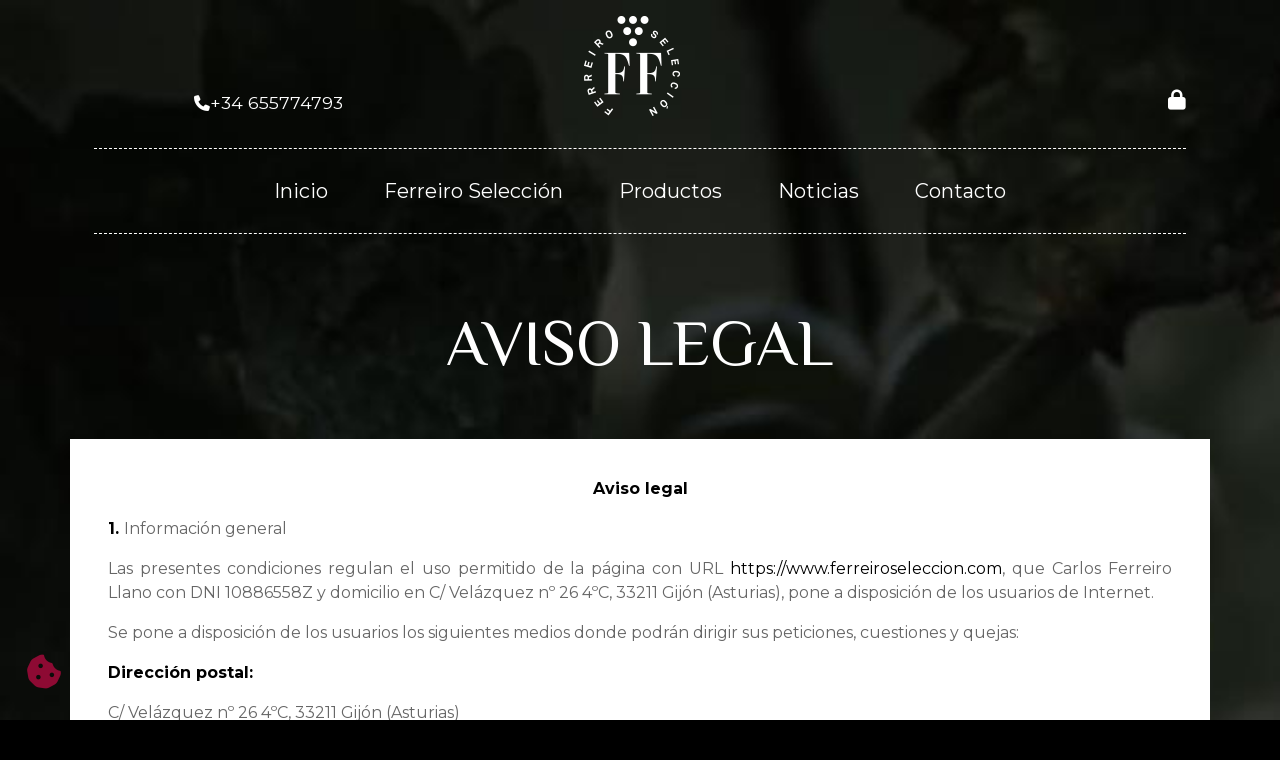

--- FILE ---
content_type: text/html; charset=UTF-8
request_url: https://www.ferreiroseleccion.com/aviso-legal
body_size: 7433
content:
<!DOCTYPE html>
<html lang="es">

<head>
	<!-- Required meta tags -->
	<meta charset="utf-8">
	<meta name="viewport" content="width=device-width, initial-scale=1, shrink-to-fit=no">
	<meta name="description" content="">
	<meta name="keywords" content="">

	<link rel="shortcut icon" type="image/x-icon" href="/data/ficheros/N000001/2023/10/favicon.ico">

	<!-- Bootstrap CSS -->
	<!--<link rel="stylesheet" href="/temas/ferreiroseleccion/assets/plugins/bootstrap/css/bootstrap.min.css" type="text/css">-->
	<link href="https://cdn.jsdelivr.net/npm/bootstrap@5.2.2/dist/css/bootstrap.min.css" rel="stylesheet"
	      integrity="sha384-Zenh87qX5JnK2Jl0vWa8Ck2rdkQ2Bzep5IDxbcnCeuOxjzrPF/et3URy9Bv1WTRi" crossorigin="anonymous">

	<!-- FontAwesome -->
	<link rel="stylesheet" href="https://cdnjs.cloudflare.com/ajax/libs/font-awesome/6.5.1/css/all.min.css" integrity="sha512-DTOQO9RWCH3ppGqcWaEA1BIZOC6xxalwEsw9c2QQeAIftl+Vegovlnee1c9QX4TctnWMn13TZye+giMm8e2LwA==" crossorigin="anonymous" referrerpolicy="no-referrer" />

	<!-- sweetalert2 -->
	<link rel="stylesheet" href="https://cdnjs.cloudflare.com/ajax/libs/limonte-sweetalert2/8.11.8/sweetalert2.min.css" integrity="sha256-2bAj1LMT7CXUYUwuEnqqooPb1W0Sw0uKMsqNH0HwMa4=" crossorigin="anonymous">

	<!-- ticBase -->
	<link rel="stylesheet" href="/data/web/000001/custom.css"
	      onerror="this.href='/temas/ferreiroseleccion/assets/css/custom.css'"
	      type="text/css">

	<link rel="stylesheet" href="/temas/ferreiroseleccion/assets/css/animate.css" type="text/css">
	<link rel="stylesheet" href="/temas/ferreiroseleccion/assets/css/layout_general.css" type="text/css">
	<link rel="stylesheet" href="/temas/ferreiroseleccion/assets/css/interior.css" type="text/css">

	<!-- javascript_adicional -->
	

	<!-- css_adicional -->
	
<link rel="stylesheet" href="/temas/ferreiroseleccion/assets/css/cookieconsent.css" type="text/css" />

	<title>Ferreiro Selección :: Aviso legal</title>

	<meta property="og:title" content="Ferreiro Selección">
	<meta property="og:type" content="website">
	<meta property="og:url" content="https://ferreiroseleccion.com">
	<meta property="og:image" content="/data/ficheros/N000001/2023/10/logo_ferreiro_n.png">

	
	<script>
        var carga_diferida = [];
	</script>
</head>

<body class="fondo_negro">
<div id="arriba"></div>

<!--inicio MENU index -->





<section class="sobre_cabecero_nombre_logeado_idiomas interior ">
    <div class="container">
        <div class="row">
            <div class="col-lg-6">
                <div class="nombre_logeado">
                                    </div>
            </div>
            <!--fin col-->

            <div class="col-lg-6 justify-content-end d-flex">
                
            </div>
            <!--fin zona derecha-->
        </div>
        <!--fin col-->
    </div>
</section>

<section class="logo_central_tel_login_sobre_menu interior">


    <div class="container">
        <div class="row align-items-end py-lg-3 pt-3">

            <div class="col-lg-4 col-md-4 align-items-end d-flex justify-content-center">
                <div class="telefono"> <i class="fa-solid fa-phone"></i><a href="tel:+34655774793">+34 655774793</a>
                </div>


            </div>
            <!--fin col-->
            <div class="col-lg-4 col-md-4 col-12 text-center">
                <a class="navbar-brand" href="/" aria-label="Ferreiro Selección">
                    <img class=" navbar-brand-item" src="/data/ficheros/N000001/2023/10/logo_ferreiro_b_1.png" alt="Ferreiro Selección" title="Ferreiro Selección">
                </a>
            </div>
            <!--fin col-->

            <div class="col-lg-4 col-md-4 col-12  justify-content-lg-end">
                <div class="zona_intro  ">
                                            <a class=" " href="#" title="Login" onclick="login()"> <i class="fa-solid fa-lock"></i></a>
                                    </div>
            </div>
            <!--fin col-->
        </div>
        <!--fin row-->
        <div class="row align-items-end py-lg-3">
            <div class="col-12">
                <nav class="navbar navbar-expand-lg  justify-content-center zona_menu">


                    <!-- Botón de hamburguesa para dispositivos móviles -->
                    <button class="navbar-toggler" type="button" data-bs-toggle="collapse"
                            data-bs-target="#menu_principal" aria-controls="menu_principal" aria-expanded="false"
                            aria-label="Toggle navigation">
                        <span id="btn_menu_ham_int"><i class="fa-solid fa-bars"></i></span>
                    </button>

                    <!-- Navegación de nivel 2 -->
                    <div class="collapse navbar-collapse menu_principal justify-content-center" id="menu_principal">
                        
<!-- genera_menu nivel 0 label  -->
<ul class="navbar-nav ">
  <li class="nav-item"><a href="/" class="nav-link ">Inicio</a></li>
  <li class="nav-item dropdown">
    <a href="#" class="nav-link dropdown-toggle" id="dropdown_0020|000002" data-toggle="dropdown" data-bs-toggle="dropdown"  aria-haspopup="true" aria-expanded="false">Ferreiro Selección</a>

        <!-- genera_menu nivel 1 label 0020|000002 -->
        <ul class="dropdown-menu">
          <li class="dropdown-item"><a href="/7-historia-es" class="">Historia</a></li>
        </ul>
        <!-- FIN genera_menu nivel 1 label 0020|000002 -->
  </li>
  <li class="nav-item"><a href="/productos-ferreiro-seleccion" class="nav-link ">Productos</a></li>
  <li class="nav-item"><a href="/noticias" class="nav-link ">Noticias</a></li>
  <li class="nav-item"><a href="/contacto" class="nav-link ">Contacto</a></li>
</ul>
<!-- FIN genera_menu nivel 0 label  -->

                    </div>

                </nav>
            </div>
        </div>
    </div>
</section>
<!--fin MENU Index-->
<!-- inicio container titular_jumbo t0   -->

<div class="titular_jumbo container-fluid relleno_ambos_titular ">
	<div class="row zona_titulares text-center  wow fadeInUp" data-wow-duration="1.2s" data-wow-delay="0.2s">
		<div class=" col-md-8 offset-md-2">
						<h1>Aviso legal</h1>
								</div>
	</div>
</div>

<!-- fin container titular_jumbo -->
<div class="container banda_textos hoja_blanca textos">
	
		
		<div class="row">
			<div class="col-12 contenido_interior">
								<p style="text-align: center; "><b>Aviso legal</b></p><p><b>1. </b>Información general</p><p>Las presentes condiciones regulan el uso permitido de la página con URL <a href="https://www.ferreiroseleccion.com" target="_blank">https://www.ferreiroseleccion.com</a>, que Carlos Ferreiro Llano con DNI 10886558Z y domicilio en C/ Velázquez nº 26 4ºC, 33211 Gijón (Asturias), pone a disposición de los usuarios de Internet.</p><p>Se pone a disposición de los usuarios los siguientes medios donde podrán dirigir sus peticiones, cuestiones y quejas:</p><p><b>Dirección postal:</b></p><p>C/ Velázquez nº 26 4ºC, 33211 Gijón (Asturias)</p><p><b>Correo electrónico:</b></p><p><a href="mailto:carlos@ferreiroseleccion.com" target="_blank">carlos@ferreiroseleccion.com</a><br></p><p><b>2. </b>Estas condiciones generales regulan el acceso y utilización del sitio </p><p><a href="https://www.ferreiroseleccion.com" target="_blank">https://www.ferreiroseleccion.com</a>, (en adelante «la Web») Carlos Ferreiro Llano, pone gratuitamente a disposición de los usuarios de Internet. El acceso al mismo implica su aceptación sin reservas. La utilización de determinados servicios ofrecidos en este sitio se regirá, además, por las condiciones particulares previstas en cada caso, las cuales se entenderán aceptadas por el mero uso de tales servicios.</p><p><b>3.</b> Se autoriza la visualización, impresión y descarga parcial del contenido de la Web sólo y exclusivamente si concurren las siguientes condiciones:</p><ul><li>Que sea compatible con los fines de la Web.</li><li>Que se realice con el exclusivo ánimo de obtener la información contenida para uso personal y privado. Se prohíbe expresamente su utilización con fines comerciales o para su distribución, comunicación pública, transformación o descompilación.</li><li>Que ninguno de los contenidos relacionados en la web, sean modificados de manera alguna.</li><li>Que ningún gráfico, icono o imagen disponible en la Web sea utilizado, copiado o distribuido separadamente del texto o resto de imágenes que lo acompañan.</li><li>Carlos Ferreiro Llano, se reserva la facultad de efectuar, en cualquier momento y sin necesidad de previo aviso, modificaciones y actualizaciones de la información contenida en la Web, de la configuración y presentación de ésta y de las condiciones de acceso.<br></li></ul><p><b>4.</b> Carlos Ferreiro Llano, no garantiza la inexistencia de interrupciones o errores en el acceso a la Web o a su contenido, ni que éste se encuentre actualizado, llevando a cabo, siempre que no concurran causas que lo hagan imposible o de difícil ejecución, y tan pronto tenga noticia de los errores, desconexiones o falta de actualización en los contenidos, todas aquellas labores tendentes a subsanar los errores, restablecer la comunicación y actualizar los contenidos.</p><p><b>5.</b> Tanto el acceso a la Web como el uso no consentido que pueda efectuarse de la información contenida en la misma es de la exclusiva responsabilidad de quien lo realiza. Carlos Ferreiro Llano no responderá de ninguna consecuencia, daño o perjuicio que pudieran derivarse de dicho acceso o uso. Así mismo no se hace responsable de los errores de seguridad, que se puedan producir ni de los daños que puedan causarse al sistema informático del usuario (hardware y software), o a los ficheros o documentos almacenados en el mismo, como consecuencia de:</p><ul><li>La presencia de un virus en el ordenador del usuario que sea utilizado para la conexión a los servicios y contenidos de la Web.</li><li>Un mal funcionamiento del navegador.</li><li>Del uso de versiones no actualizadas del mismo.<br></li></ul><p><b>6.</b> Carlos Ferreiro Llano, no asume responsabilidad alguna derivada de los contenidos enlazados desde la Web, siempre que sean ajenos a la misma, ni garantiza la ausencia de virus u otros elementos en los mismos que puedan producir alteraciones en el sistema informático (hardware y software), en los documentos o los ficheros del usuario, excluyendo cualquier responsabilidad por los daños de cualquier clase causados al usuario por este motivo. En el caso de que cualquier usuario, cliente o un tercero, considerara que el contenido o los servicios prestados por las páginas enlazadas son ilícitos o lesionan bienes o derechos del propio usuario, de un cliente o de un tercero susceptibles de indemnización, y, en particular, consistan en:</p><ul><li>Actividades o contenidos susceptibles de ser considerados delictivos conforme la normativa penal española.</li><li>Actividades o contenidos que violen derechos de propiedad intelectual o industrial.</li><li>Actividades o contenidos que pongan en peligro el orden público, la investigación penal, la seguridad pública y la defensa nacional.</li><li>Actividades o contenidos que pongan en peligro la protección de la salud pública, el respeto a la dignidad de la persona y al principio de no discriminación, y la protección de la salud y la infancia.</li><li>Deberá ponerse en contacto con la empresa a través del formulario de contacto o del correo electrónico que figura en la información de contacto.<br></li></ul><p><b>7.</b> Carlos Ferreiro Llano, es titular de los derechos de propiedad intelectual referidos a sus productos y servicios, y específicamente de los relativos a la marca registrada. Respecto a las citas de productos y servicios de terceros, Carlos Ferreiro Llano, reconoce a favor de sus titulares los correspondientes derechos de propiedad industrial e intelectual, no implicando su sola mención o aparición en la Web la existencia de derechos o responsabilidad alguna Carlos Ferreiro Llano, sobre los mismos, como tampoco respaldo, patrocinio, o recomendación por parte de Carlos Ferreiro Llano, a no ser que se manifieste de manera expresa. </p><p>Todos los derechos de propiedad intelectual de la información contenida en esta página web, son titularidad exclusiva de Carlos Ferreiro Llano, correspondiéndonos el ejercicio exclusivo de los derechos de explotación de los mismos.</p><p>Por tanto, queda prohibida su reproducción, distribución, comunicación pública y transformación, total o parcial, sin la autorización expresa de Carlos Ferreiro Llano, Igualmente, todos los nombres comerciales, marcas o signos distintos de cualquier clase contenidos en este web site están protegidos por ley.</p><p><b>8.</b> La utilización no autorizada de la información contenida en la Web, su reventa, así como la lesión de los derechos de Propiedad Intelectual o Industrial de Carlos Ferreiro Llano, dará lugar a las responsabilidades legalmente establecidas.</p><p><b>9.</b> Todo enlace de terceros a la Web debe serlo a su página principal, quedando expresamente prohibidas los «links profundos», el «framing» y cualquier otro aprovechamiento de los contenidos de la Web, a favor de terceros no autorizado.</p><p><b>10.</b> Carlos Ferreiro Llano, y el usuario, con renuncia expresa a cualquier otro fuero, se someten al de los juzgados y tribunales del domicilio del usuario para cualquier controversia que pudiera derivarse del acceso, o uso de la Web. En el caso de que el usuario tenga su domicilio fuera de España, Carlos Ferreiro Llano, y el usuario se someten, con renuncia expresa a cualquier otro fuero, a los juzgados y tribunales de la ciudad de Gijón.</p><p><a href="/politica-de-privacidad" target="_blank">Consulte aquí nuestra política de protección de datos personales.</a></p>
			</div>
		</div>
	</div><!--inicio banda cookies -->



<script type="text/javascript">

	const CookieConsentData = {
		titulo: "Política de cookies",
		descripcion: "<p>Este sitio web utiliza cookies propias y de terceros para mejorar nuestros servicios y optimizar su navegación. Puedes aceptar todas las cookies pulsando el botón Aceptar todas o configurarlas pulsando el botón Personalizar cookies.<br></p>",
		botonAceptar: "Aceptar y seguir navegando",
		botonRechazar: "Rechazar",
		personalizar: "Personalizar cookies",
		guardarPreferencias: "Guardar preferencias",
		linkPoliticaCookies: "politica-de-cookies",
		textoLinkPoliticaCookies: "Ver política de cookies",
		preferencias: "Preferencias",
		preferenciasText: "Desde aquí puedes gestionar tus preferencias",
		tecnicas: "Técnicas",
		tecnicasText: "Contamos con cookies esenciales para que la web funcione correctamente.",
		analisis: "Análisis",
		tecnicasText: "Son aquellas que bien tratadas por nosotros o por terceros, nos permiten cuantificar el número de usuarios y así realizar la medición y análisis estadístico de la utilización que hacen los usuarios del servicio ofertado.",
		terceros: "Terceros",
		tercerosText: "",
		masInfo: "Para más información consulte nuestra Política de Cookies"
	}

	carga_diferida.push(banda_cookies_1345);

	function banda_cookies_1345()
	{
		//append boton
		$('body').append('<button id="cookie_config" title="Cambiar preferencias">\n' +
		                 '<i class="fa fa-cookie-bite"></i>\n' +
		                 '</button>');


		$('#cookie_config').on('click', function ( e ) {
			e.preventDefault();
			CookieConsent.showPreferences();

		});



	}
</script>

<!--inicio banda cookies -->
<!--inicio container index_pie t2-->



<footer class="py-lg-5 py-3">
    <div class="container">
        <div class="row">
            <div class=" col-md-6 caja_pie presentacion_pie">
                <div class="area_pie h2"> Ferreiro Selección</div>
                <p>Bienvenidos a Ferreiro Selección, donde la pasión por el vino se une a la excelencia. Descubran nuestra exclusiva colección de vinos alemanes y austriacos, cuidadosamente seleccionados por nuestros expertos sommeliers, Felipe y Carlos Ferreiro. Experimenten la riqueza de sabores y la tradición detrás de cada botella. Únanse a nosotros en este viaje sensorial y celebren la magia del vino. Porque en Ferreiro Selección, cada sorbo cuenta una historia.<br></p>
                <ul class="zona_redes list-unstyled">

                    
                                            <li>
                            <a href="https://twitter.com/ferreiroselecci" target="_blank" title="Twitter">
                                <i class="fa-brands fa-x-twitter"></i></a>
                        </li>
                    
                    
                                            <li>
                            <a href="https://www.instagram.com/ferreiroseleccion/" target="_blank" title="Instagram">
                                <i class="fab fa-instagram"></i></a>
                        </li>
                    
                </ul>
                <!--fin nosotros pie-->

            </div>
            <!--fin  pie-->
            


            <div class=" col-md-6 caja_pie datos_info">
                                    <div class="area_pie h2"> Contacto</div>
                                <address>
                    
                </address>
                                <p>
                    <i class="fas fa-envelope"></i>
                    <span>
                        <a href="mailto:carlos@ferreiroseleccion.com">carlos@ferreiroseleccion.com</a>
                                            <br><a href="mailto:felipe@ferreiroseleccion.com">felipe@ferreiroseleccion.com</a>
                                        </span>
                </p>
                                                <p>
                    <i class="fas fa-phone"></i>
                    <span>
                        <a href="tel:655774793">655 774 793</a>
                                            <br><a href="tel:665846755">665 846 755</a>
                                        </span>
                </p>
                            </div>

           <!-- <div class="col-xs-12 col-md-3 caja_pie">
                 <img class=" img-fluid" src="/temas/ferreiroseleccion/assets/img/icon_uvas.png" alt="productores" title="productores">
            </div>-->
            <!--fin contacto pie-->

        </div>
        <!--fin row-->

    </div>
    <!--fin container-->

</footer>
<!--fin container index_pie t0-->
<!-- inicio container index_pie_firma -->
<div class="container" id="bloque_firma">
	<div class="row py-3">
		<div class="aviso col-xs-12 col-md-6 ">
							<a href="/aviso-legal">Aviso legal</a>&nbsp;|&nbsp; 							<a href="/politica-de-privacidad">Política de privacidad</a>&nbsp;|&nbsp; 							<a href="/politica-de-cookies">Política de cookies</a>&nbsp;|&nbsp; 							<a href="/declaracion-de-accesibilidad">Accesibilidad</a>			
			
		</div>
		<div class="firma col-xs-12 col-md-6 ">Diseño web ::
			<a href="https://www.ticmedia.es/" target="_blank" rel="noopener noreferrer">ticmedia.es</a></div>
	</div>
</div>
<!--fin container pie firma-->

<div class="container-fluid" id="contenedor_subvenciones">
	<div class="container" id="subvenciones">
		<div class="row py-3">
			<div class="logo_izq col-6 ">
				<img src="/temas/ferreiroseleccion/assets/img/financiado_UE.png" alt="Financiado Union Europea" title="Financiado Union Europea" class="img-fluid ">
			</div>
			<div class="logo_dcha col-6 ">
				<img src="/temas/ferreiroseleccion/assets/img/Logo-PRTR.png" alt="Plan de Recuperación, Transformación y Resiliencia" title="Plan de Recuperación, Transformación y Resiliencia" class="img-fluid ">
			</div>
		</div><!--fin row-->
		<div class="row d-flex justify-content-center">
			<div class="col-lg-6 col-md-12 p-2 mb-3 ">
				<p class="cheque_emprendedor">
					Cheque Emprendedor 2023
				</p>
				<p style="font-size: 11px; text-align: center">
					La actividad objeto de mi Proyecto Empresarial ha sido considerada
					iniciativa emprendedora de carácter innovador y financiada por el
					Gobierno del Principado de Asturias en el marco de las Ayudas de
					Fomento al Emprendimiento Innovador (BOPA 04/01/2024). Expdte.
					AYUD/<span style="font-size: 9px;">2023/38956</span>
				</p>
				<p class="text-center text-md-end fw-bold" style="font-size: 14px">CARLOS FERREIRO LLANO</p>
				<div class="row subvencion_principado justify-content-around align-items-end">
					<div class="col-6">
						<img src="temas/ferreiroseleccion/assets/img/ConsejeriaCEFP.png" alt="Consejería de
                    Ciencia, Empresas, Foramción y Empleo" title="Consejería de Ciencia, Empresas, Foramción y Empleo" class="img-fluid">
					</div>
					<div class="col-6 text-end">
						<img src="temas/ferreiroseleccion/assets/img/PEmpPA21_23.png" alt="Programa de Empredimiento de Asturias" title="Programa de Empredimiento de Asturias" class="img-fluid">
					</div>
				</div>
				<br>
			</div>
		</div><!--fin row-->
		<div class="row d-flex justify-content-center">
			<div class="col-12 col-lg-6 text-center ">
				<img src="temas/ferreiroseleccion/assets/img/Logo Impulsa+Gijón Futuro_2025.png" alt=" Impulsa+Gijón Futuro" title="Impulsa+Gijón Futuro" class="img-fluid">
				<p style="font-size: 11px;">Varias acciones de promoción internacional han sido cofinanciadas por Gijón
				                            Impulsa en el marco de la convocatoria Diversificación de Mercados 2025.</p>
			</div>
		</div><!--fin row-->
	</div>

</div>


<div id="ir_arriba" style="display: block;">
	<a href="#arriba"><span><img src="/temas/ferreiroseleccion/assets/img/uptotop.png" alt="Ir arriba"></span></a>
</div>

<!-- Optional JavaScript -->
<!-- jQuery first, then Popper.js, then Bootstrap JS -->
<script src="/temas/ferreiroseleccion/assets/plugins/jquery/jquery-3.3.1.min.js"></script>
<script src="https://cdnjs.cloudflare.com/ajax/libs/popper.js/1.12.9/umd/popper.min.js" integrity="sha384-ApNbgh9B+Y1QKtv3Rn7W3mgPxhU9K/ScQsAP7hUibX39j7fakFPskvXusvfa0b4Q" crossorigin="anonymous"></script>
<!--<script src="/temas/ferreiroseleccion/assets/plugins/bootstrap/js/bootstrap.min.js"></script>-->
<script src="https://cdn.jsdelivr.net/npm/bootstrap@5.2.2/dist/js/bootstrap.bundle.min.js" integrity="sha384-OERcA2EqjJCMA+/3y+gxIOqMEjwtxJY7qPCqsdltbNJuaOe923+mo//f6V8Qbsw3" crossorigin="anonymous"></script>
<script src="https://cdn.jsdelivr.net/npm/sweetalert2@9.10.12/dist/sweetalert2.all.min.js"></script>
<script src="/temas/ferreiroseleccion/assets/js/wow.min.js"></script>
<script src="/temas/ferreiroseleccion/assets/js/funciones_ferreiro.js"></script>
<script src="https://cdn.jsdelivr.net/npm/sweetalert2@9.10.12/dist/sweetalert2.all.min.js"></script>
<script src="/assets/js/func_comunes.js"></script>
<script src="/assets/js/layout.js"></script>
<script src="https://www.google.com/recaptcha/api.js?onload=CaptchaCallback&render=explicit" async defer></script>

<script>
    new WOW().init();
</script>
<script>

    $(document).ready(function () {

        //lanza los scripts de las bandas
        carga_diferida.forEach(function (item, index) {
            item();
        });

    });

</script>


<script src="/assets/js/lib/cookies/cookieconsent-config.js" type='module'></script>

</body>

</html>


--- FILE ---
content_type: text/css
request_url: https://www.ferreiroseleccion.com/temas/ferreiroseleccion/assets/css/layout_general.css
body_size: 2575
content:
@import url('https://fonts.googleapis.com/css2?family=Philosopher:ital,wght@0,400;0,700;1,400;1,700&display=swap');
@import url('https://fonts.googleapis.com/css2?family=Lato:wght@300;400;700;900&display=swap');
@import url('https://fonts.googleapis.com/css2?family=Dancing+Script:wght@400;500;600;700&display=swap');
@import url('https://fonts.googleapis.com/css2?family=Montserrat:wght@300;400;500;600;700;800;900&display=swap');

/*.tipo{font-family:'Dancing Script', cursive; ;}*/


a:hover {
    text-decoration: none;
}

body {
  
    max-width: 100%;
    overflow-x: hidden;
    font-weight: 400;
}

.relleno_ambos {
    padding-top: 80px;
    padding-bottom: 80px;
}

a{text-decoration: none;}


/*-----------------------------------*/

.fondo_gris {background-color: #efefef;}

/* ---------------------------sobrecabecero claro--------------------------------*/

.sobre_cabecero_nombre_logeado_idiomas{background-color: #000; color: #ccc;}
.sobre_cabecero_nombre_logeado_idiomas  .zona_idiomas li::before{content: "|"; margin: 0px 3px 0px 6px; color:#ccc;}
.sobre_cabecero_nombre_logeado_idiomas  .zona_idiomas li a,
.sobre_cabecero_nombre_logeado_idiomas .nombre_logeado a {color:#ccc;}
.sobre_cabecero_nombre_logeado_idiomas .zona_idiomas{margin-bottom: 0px; font-size: 0.8em;}
.sobre_cabecero_nombre_logeado_idiomas .zona_idiomas li:first-child::before{display: none;}
.sobre_cabecero_nombre_logeado_idiomas .nombre_logeado{ font-size: 0.9em;}
.zona_intro{text-align: right;}



.logo_central_tel_login_sobre_menu .telefono{font-size: 1.1em; color:#333; align-items: center;}
.logo_central_tel_login_sobre_menu .telefono a{color:#000; }
.logo_central_tel_login_sobre_menu.interior .telefono{color:#FFF;}
.logo_central_tel_login_sobre_menu i::before{font-size: 0.9em; color:#333;}
.logo_central_tel_login_sobre_menu .zona_intro {font-size: 1.4em; color:#333;}
.logo_central_tel_login_sobre_menu .zona_menu{ padding: 19px 0px; border-top: 1px dashed #000;  border-bottom: 1px dashed #000;}

.logo_central_tel_login_sobre_menu #menu_principal .nav-link{ margin-left:1em ; margin-right:1em ; font-size: 20px}


.dropdown-menu[data-bs-popper] {margin-top:0; border:0;}

.navbar-toggler:focus {
    outline: none;
    box-shadow: none;
}

.dropdown-menu {
    padding: 0;
    border-radius: 0;
}

.dropdown-item a {

    display: block;
    padding: 0.5rem;
    font-size: 0.9em;

}

.dropdown-item {

    padding: 0;
}

.dropdown-toggle::after {
    display: none!important;
}

/*------- solo para menu oculto-----------------*/
.btn_hueco {
    text-transform: uppercase;
    color: #000;
    border: 1px solid #000;
}

.zona_redes {
    margin-bottom: 0px;
}

.cerrar {
    text-align: right;
}

.cerrar a {
    color: #fff;
    font-size: 3em;
}



/*-----------------------------------------------------*/


.image_centro {
    display: block;
    margin-left: auto;
    margin-right: auto;
}

#ir_arriba {
    bottom: 30px;
    position: fixed;
    right: 30px;
}

#ir_arriba span {
    /*background: url("../img/uptotop.png") no-repeat scroll center center;*/
    display: block;
    height: 48px;
    width: 48px;
    opacity: 0.50;
}

.marker {
    background-image: url('../img/mapbox-icon.png');
    background-size: cover;
    width: 50px;
    height: 50px;
    border-radius: 50%;
    cursor: pointer;
}

.mapboxgl-map {
    padding-left: 0;
    padding-right: 0;
}

b{
    color: #000000;
}

/* slide */
h1 {
    font-size: 3em;
    color: #000;
   
   
}


/*------------------------botn con efecto-------------------------------*/

.efecto_boton {

    display: inline-block;
    vertical-align: middle;
    -webkit-transform: perspective(1px) translateZ(0);
    transform: perspective(1px) translateZ(0);
    box-shadow: 0 0 1px rgba(0, 0, 0, 0);
    position: relative;
    -webkit-transition-property: color;
    transition-property: color;
    -webkit-transition-duration: 0.5s;
    transition-duration: 0.5s;
    margin: .4em;
    cursor: pointer;
    text-decoration: none;
    -webkit-tap-highlight-color: rgba(0, 0, 0, 0);
    -webkit-font-smoothing: antialiased;
    -moz-osx-font-smoothing: grayscale;
    font-weight: 600;
}

.efecto_boton::before {

    content: "";
    position: absolute;
    z-index: -1;
    top: 0;
    left: 0;
    right: 0;
    bottom: 0;
    -webkit-transform: scaleX(0);
    transform: scaleX(0);
    -webkit-transform-origin: 0 50%;
    transform-origin: 0 50%;
    -webkit-transition-property: transform;
    transition-property: transform;
    -webkit-transition-duration: 0.5s;
    transition-duration: 0.5s;
    -webkit-transition-timing-function: ease-out;
    transition-timing-function: ease-out;

}

.efecto_boton:hover::before, .efecto_boton:focus::before, .efecto_boton:active::before {

    -webkit-transform: scaleX(1);
    transform: scaleX(1);
    -webkit-transition-timing-function: cubic-bezier(0.52, 1.64, 0.37, 0.66);
    transition-timing-function: cubic-bezier(0.52, 1.64, 0.37, 0.66);

}

/*-------------------botones---------------------------------*/
.btn{border-radius: 5PX!important;
    -ms-border-radius: 5PX!important;
    -moz-border-radius: 5PX!important;
    -webkit-border-radius:5PX!important;
    -khtml-border-radius: 5PX!important;}

.btn_redondo{
    border-radius: 50PX!important;
    -ms-border-radius: 50PX!important;
    -moz-border-radius: 50PX!important;
    -webkit-border-radius: 50PX!important;
    -khtml-border-radius: 50PX!important;

}

.btn_corporativo{

    font-weight: 600;
    padding: 10px 35px;
    display: inline-block;
   
    transition: all 1s linear!important;


}

.btn_transparente, .btn_transparente_b, .btn_transparente_n{

    font-weight: 600;
    padding: 10px 35px;
    display: inline-block;
  
    display: inline-block!important;
    transition: all 1s linear!important;


}

.btn_gris{

    font-weight: 600;
    padding:10px 35px;
    display: inline-block;
  
    display: inline-block!important;
    border:none;
    background-color: #ddd;
}


.paginacion {
    margin-top: 50px;
}



/* --------------------- articulos ------------------ */
.bloque_listado_productos .bloque_productos .producto{text-align: center;}
.bloque_listado_productos .bloque_productos p{font-size: 1em; }
.bloque_listado_productos .enlaces_articulo_productor a{color: #000000;!important;}
.bloque_listado_productos .enlaces_articulo_productor a:hover{text-decoration: underline;!important;}
.bloque_listado_productos .area {text-align: center; }

/*.bloque_listado_productos img {width: 50px;}*/


/* --------------------- productores ------------------ */
.bloque_productores_portada .bloque_productores img {max-height: 180px; min-width: 250px; max-width: 300px;}
.bloque_productores_portada .titular_bloque {
    font-size: 2em;
    font-weight: 600;
    text-transform: uppercase;
    padding-bottom: 40px;}


/*-------------------------------logos------------------------------*/

.logo_vino{margin: 20px 0;}


/*-------------------------------footer------------------------------*/

footer {font-size: 0.9em;}
.area_pie {
    letter-spacing: 2px;
    text-transform: uppercase;
    font-size:1.6em;
    margin-bottom: 40px;
    font-weight: 700;
    line-height: 1.1;
}
.caja_pie i {padding-right: 8px;}
.caja_pie .enlace {font-weight: 600;}

.presentacion_pie {padding-right: 35px;}
.zona_redes li {display: inline-block; text-align: center; font-size: 1.3em;}

.caja_pie.datos_info p {
    display: grid;
    grid-template-columns: 30px auto;
    align-items: center;
}


/*------------------------- subvenciones ----------------------------------*/
#contenedor_subvenciones {background-color: #FFF;}
#subvenciones .logo_dcha {text-align: right;}
#subvenciones .cheque_emprendedor{
    border-top: 1px solid MediumBlue;
    border-bottom: 1px solid MediumBlue;
    padding: 10px 0;
    color: mediumblue;
    font-size: 20px;
    font-weight: 600;
    text-align: center;
}
.subvencion_principado .imagen_principado{
    width: 200px;
    height: 70px;
}


/*-----------------------------------*/

/* Extra small devices (portrait phones, less than 576px)*/
@media (max-width: 575.98px) {
    .logo_central_tel_login_sobre_menu .zona_menu { padding: 0px; border:none!important; }
  
    .zona_intro{text-align: center; margin-top: 8px;}
    .telefono{text-align: center; margin-bottom: 8px;}


    .navbar-brand {  margin-right: 0rem!important;  }
    .fondo_contacto_index .h2 { font-size: 1.5em;}



    h1 {
        font-size: 2.2em;
    }

    footer {
        padding-top: 25px;
    }

    .aviso, .firma {
        text-align: center;
    }

    .relleno_ambos {
        padding-top: 10px;
        padding-bottom: 10px;
    }

    .dropdown-item a { font-size: 0.8em; }

    .navbar-toggler {
        margin-top: 5px;
        display: block;
    }

    .area_pie {
        margin-bottom: 15px;
        margin-top: 40px;
    }

    .presentacion_pie {
        padding-right: 15px;
    }

    .banner_publi h2 {
        font-size: 2em;
    }

    .fondo_contacto_index .relleno {padding: 15px 0px 25px 0px;}
    .menu_oculto_redes_reserva_logo .menu_idiomas { text-align: center;    }
}

/* Small devices (landscape phones, 576px and up)*/
@media (min-width: 576px) and (max-width: 767.98px) {
    .logo_central_tel_login_sobre_menu .zona_menu { padding: 8px; border:none!important; }
    .zona_intro{text-align: center; margin-top: 8px;}
    h1 {
        font-size: 2.5em;
    }

    footer {
        padding-top: 60px;
    }

    .relleno_ambos {
        padding-top: 10px;
        padding-bottom: 10px;
    }

    .aviso, .firma {
        text-align: center;
    }

    #menu_principal {
        text-align: center;
    }

    .dropdown-item a { font-size: 0.8em; }
    .dropdown-menu {
        text-align: center;
    }

    .navbar-toggler {
        text-align: center;
        margin-left: auto;
        margin-right: auto;
        margin-top: 5px;
        display: block;
        margin-top: 25px;
    }

    .banner_publi h2 {
        font-size: 3em;
    }
}

/* Medium devices (tablets, 768px and up)*/
@media (min-width: 768px) and (max-width: 991.98px) {
    .carousel-item img{height: auto;}
    .banner_publi h2 { font-size: 3em; }

    .logo_central_tel_login_sobre_menu .zona_menu {
        padding: 5px 0px;
        border: none!important;
    }

    .fondo_contacto_index .h2 { font-size: 1.4em ;}

    
}

/* Large devices (desktops, 992px and up)*/
@media (min-width: 992px) and (max-width: 1199.98px) {
    .navbar-expand-lg .navbar-nav .dropdown-menu { left: 20px; }

}

/* Extra large devices (large desktops, 1200px and up)*/
@media (min-width: 1200px) {
    .navbar-expand-lg .navbar-nav .dropdown-menu { left: 20px; }

}


--- FILE ---
content_type: text/css
request_url: https://www.ferreiroseleccion.com/temas/ferreiroseleccion/assets/css/interior.css
body_size: 1923
content:
/*------------zona menu---------------------*/
.logo_central_tel_login_sobre_menu.interior .zona_menu{border-color: #FFF;}

.logo_central_tel_login_sobre_menu.interior #menu_principal {text-align: center;}

.logo_central_tel_login_sobre_menu i::before {    color: #fff;}

.navbar-light .navbar-toggler.btn_menu_interior {
    color: rgba(255, 255, 255, 0.9);
    border: none;
}

#btn_menu_ham_int{color:#FFF;}

/*----------------------*/

.fondo_negro{
    background-color: #000000;
    background-image: url(../img/fondo_interior.jpg);
    background-repeat: no-repeat;   
    background-size: cover;
}
footer{background-color:transparent!important;}
.cabecero_interior {
    background-position: right top;
    background-repeat: no-repeat;
    background-size: cover;
    padding-bottom: 8%;
    padding-top: 8%;

}
.titular_jumbo h1{font-size: 4em; text-transform: uppercase; text-align: center;  padding: 30px 0; }
    

.hoja_blanca{background-color: #FFF; padding: 3%;}


.breadcrumbs a:hover {
    opacity: 0.8;
}

.title_page {
    text-align: center;
   
    font-size: 3.5em;
}


.breadcrumbs {
    width: 100%;
    text-align: center;
    margin-top: 10px;
    display: block;
    margin: 1px 0 0;
    margin-top: 1px;
    font-size: 1em !important;

}

.breadcrumbs li {
    display: inline-block;
}


.sobre_titulo {
    
    line-height: 27px;
    margin-bottom: 9px;
    text-align: left;
}

.sobre_titulo span {
    display: inline-block;
    position: relative;
}

.sobre_titulo span::before {
    content: '';
    position: absolute;
    top: 50%;
    right: -40px;
    margin-top: -1px;
    width: 25px;
    height: 2px;
    display: block;
}


.relleno_ambos {
    padding-top: 60px;
    padding-bottom: 60px;
}

.relleno_ambos_titular {
    padding-top: 25px;
    padding-bottom: 20px;
}




.contenido_interior img {
    max-width: 100%;
    height: auto;
    margin-top: 15px;
    margin-bottom: 15px;
    margin-left: 15px;
    margin-right: 15px;
}

.banda_textos .contenido_interior img{margin: 0px;}   


.multicolumna {
    -webkit-column-count: 2; /* Chrome, Safari, Opera */
    -moz-column-count: 2; /* Firefox */
    column-count: 2;
    -webkit-column-gap: 60px; /* Chrome, Safari, Opera */
    -moz-column-gap: 60px; /* Firefox */
    column-gap: 60px;
    -webkit-column-rule: 1px solid #ddd; /* Chrome, Safari, Opera */
    -moz-column-rule: 1px solid #ddd; /* Firefox */
    column-rule: 1px solid #ddd;
}

.list-items {
    margin-top: 20px;
}

.list-items li {
    position: relative;
    padding-left: 25px;
}

ul.list-items li i {
    padding-right: 5px;
}

.contenido_interior ul, .caja_noticia ul {
    list-style-type: none;
    padding-bottom: 20px;
    padding-top: 15px;
}

.contenido_interior ul li, .caja_noticia ul li{ margin-bottom: 8px;}

.contenido_interior ul li::before, .caja_noticia ul li::before {
    font-family: "Font Awesome 6 Free";  
    font-weight: 900; 
    content: '\f101';
    position: relative;
    margin-left: -25px;
    padding-right: 10px;
}

.caja_noticia ul {
    list-style-type: none;
}

.caja_noticia ul li::before {
    font-family: "Font Awesome 5 Free";
  
    content: '\f101';
    margin-right: 10px;

}

.caja_noticia ul.lista_redes li::before {
    content: '';
    margin-right: 0;

}

.btn-link:hover {
    text-decoration: none !important;
}

.contenido_interior h2 {
    font-size: 2.4em;   
    padding-bottom: 5px;
}

.contenido_interior h3 {
    font-size: 1.8em;
   
}

.contenido_interior strong{color:#000!important;}



.contenido_interior blockquote{ padding: 30px; color:#333; margin-bottom: 8px; text-align: justify;}

.contenido_interior blockquote p {margin-bottom:0}

.contacto .icono i {
    font-size: 2.5em;
}

.contacto .titulo_dato {
    text-transform: uppercase;
    color: #222;
    font-size: 1.3em;
    margin-top: 10px;
    margin-bottom: 0px;
  
}

.contacto .datos_cont {
    margin-top: 3.125em;
    text-align: center;
}

.titulo_galeria {
  
    color: #222;
    font-size: 2.1em;
  
}

.subtitulo_galeria {
    font-size: 1.2em;
  
    color: #222;
}


/*------------------teaser servicios-----------------------*/

.teaser_servicios .sobre_titular {
    margin-bottom: 28px;
    font-size: 16px;

    letter-spacing: 1px;
    text-transform: uppercase;
}
.teaser_servicios img{border-radius:35% 65% 63% 37% / 30% 26% 74% 70%  ; box-shadow: rgba(0, 0, 0, 0.25) 0px 14px 28px, rgba(0, 0, 0, 0.22) 0px 10px 10px;}



.teaser_servicios .texto_serv {
    align-self: center;
}

.teaser_servicios .texto_serv h2 {
    letter-spacing: -.3px;
    line-height: 1.22;
    font-size: 2.8em;
    margin-bottom: 35px;
}

.teaser_servicios .texto_serv p {
    margin-bottom: 30px;
   
   
}

.teaser_servicios .texto_serv h3 {
    line-height: 1.1;
    font-size: 1.7em;
}

.teaser_servicios .texto_servicios {
    display: flex;
}


/*--------------------------equipo------------------------------*/

.team-item_info{padding: 15px;  margin:15px 10px;  border-radius: 50px;
    background: #efefef;
    box-shadow:  20px 20px 60px #bebebe,
                 -20px -20px 60px #ffffff;
    }

.team-title{font-size:1.3em!important;}

.team-department{text-transform: uppercase; font-size: 0.85em;}

.caja_team:hover .team-item_info{
    padding: 15px;
    margin:15px 10px;
    border-radius: 50px;
    background: #fff;
    box-shadow:  20px 20px 60px #bebebe, -20px -20px 60px #ffffff;
}

.mapboxgl-popup-content { padding: 25px!important; border:transparent!important; color:#000;}
.mapboxgl-popup-content a {color:#000;}
.mapboxgl-popup-content a:focus-visible {    outline: none!important;}


/*-------------------------------footer------------------------------*/

#bloque_firma {font-size: 0.8em; color:#FFF;}
#bloque_firma a{color:#eee;}
#bloque_firma a:hover{color:#ddd;}
#bloque_firma .firma {text-align: right;}
#bloque_firma .firma a {text-decoration: underline;}



/* Extra small devices (portrait phones, less than 576px)*/
@media (max-width: 575.98px) {

    .show .nav-link {color:#666; text-align: center;}
    .nav-item .dropdown-menu .dropdown-item {text-align: center;}


    .titular_jumbo h1 {font-size:1.7em; }
    .relleno_ambos_titular {padding-top: 15px;  padding-bottom: 10px;}
    .teaser_servicios .texto_serv h2{font-size: 1.6em; margin-bottom: 25px;}

    .relleno_ambos { padding-top: 20px; padding-bottom: 20px;    }


    .contenido_interior h2 { font-size: 1.5em; }
    .contenido_interior p{ text-align: justify;}

    

    .multicolumna {
        -webkit-column-count: 1; /* Chrome, Safari, Opera */
        -moz-column-count: 1; /* Firefox */
        column-count: 1;
    }

    

    .title_page {
        font-size: 2.5em;
    }

    .imagen_pres {
        margin: 0px 0px 30px 0px;
    }

    

}

/* Small devices (landscape phones, 576px and up)*/
@media (min-width: 576px) and (max-width: 767.98px) {
    .show .nav-link {color:#666; text-align: center;}
    .nav-item .dropdown-menu .dropdown-item {text-align: center;}


    .relleno_ambos { padding-top: 20px; padding-bottom: 20px;    }

    .contenido_interior p{ text-align: justify;}


    .contenido_interior h2 {
        font-size: 1.5em;
        padding-bottom: 15px;
    }

    .multicolumna {
        -webkit-column-count: 1; /* Chrome, Safari, Opera */
        -moz-column-count: 1; /* Firefox */
        column-count: 1;
    }

   

    .titular_jumbo h1{font-size: 3em;}

}

/* Medium devices (tablets, 768px and up)*/
@media (min-width: 768px) and (max-width: 991.98px) {
    .show .nav-link {color:#666; text-align: center;}
    .nav-item .dropdown-menu .dropdown-item {text-align: center;}
    
    .titular_jumbo h1{font-size: 3em;}
    .contenido_interior h2 {font-size: 1.8em;    }
    .contenido_interior p{ text-align: justify;}

   
}

/* Large devices (desktops, 992px and up)*/
@media (min-width: 992px) and (max-width: 1199.98px) {
    .contenido_interior h2 {
        font-size: 2em;
    }
    .contenido_interior p{ text-align: justify;}

    
}

/* Extra large devices (large desktops, 1200px and up)*/
@media (min-width: 1200px) and (max-width: 1399px) {

    .contenido_interior p{ text-align: justify;}

}

/* Extra large devices (large desktops, 1400px and up)*/
@media (min-width: 1400px) {
    .contenido_interior p{ text-align: justify;}
   
}







--- FILE ---
content_type: text/javascript
request_url: https://www.ferreiroseleccion.com/assets/js/layout.js
body_size: 260
content:
$(document).ready(function () {

    $('.navbar .dropdown-item').on('click', function (e) {
        var $el = $(this).children('.dropdown-toggle');
        var $parent = $el.offsetParent(".dropdown-menu");
        $(this).parent("li").toggleClass('open');

        if (!$parent.parent().hasClass('navbar-nav')) {
            if ($parent.hasClass('show')) {
                $parent.removeClass('show');
                $el.next().removeClass('show');
                $el.next().css({"top": -999, "left": -999});
            } else {
                $parent.parent().find('.show').removeClass('show');
                $parent.addClass('show');
                $el.next().addClass('show');
                $el.next().css({"top": $el[0].offsetTop, "left": $parent.outerWidth() - 4});
            }
            //e.preventDefault();
            e.stopPropagation();
        }
    });

    $('.navbar .dropdown').on('hidden.bs.dropdown', function () {
        $(this).find('li.dropdown').removeClass('show open');
        $(this).find('ul.dropdown-menu').removeClass('show open');
    });

    //icono de volver arriba
    $("#ir_arriba").hide();

    $('#ir_arriba a').click(function () {
        $('body,html').animate({
            scrollTop: 0
        }, 800);
        return false;
    });
});

$(window).scroll(function () {
    if ($(this).scrollTop() > 200) {
        $('#ir_arriba').fadeIn();
    } else {
        $('#ir_arriba').fadeOut();
    }

});

--- FILE ---
content_type: text/javascript
request_url: https://www.ferreiroseleccion.com/assets/js/lib/cookies/cookieconsent-config.js
body_size: 673
content:
import 'https://cdn.jsdelivr.net/gh/orestbida/cookieconsent@3.0.1/dist/cookieconsent.umd.js';

/**
 * All config. options available here:
 * https://cookieconsent.orestbida.com/reference/configuration-reference.html
 */

CookieConsent.run({

          onFirstConsent: () => {
              const preferences = CookieConsent.getUserPreferences()
              console.log("Preferencias on firstconsent", preferences)

	          location.reload();
          },

          onConsent: ( { cookie } ) => {
              const preferences = CookieConsent.getUserPreferences()
              console.log("Preferencias on consent", preferences)
          },

          onChange:   function ( { cookie, changedCategories, changedServices } ) {

	          if ( !CookieConsent.acceptedCategory('analytics') ) {
		          console.log("Rechazada analytics")
		          CookieConsent.eraseCookies(['_gid', /^_ga/], '/');
	          }

			  location.reload();

              // const preferences = CookieConsent.getUserPreferences()
              // console.log("Preferencias on change", preferences)
          },
          categories: {
              necessary: {
                  readOnly: true,
                  enabled:  true
              },
              analytics: {
	              readOnly: false,
                  autoClear: {
	                  reloadPage: true,
	                  cookies: [
		                  {
			                  name: /^(_ga)/      //regex
		                  },
		                  {
			                  name: '_gid'        //string
		                  }
	                  ]
                  }
              }
          },

          language: {
              default:      'es',
              translations: {
                  es: {
	                  consentModal:     {
		                  title:              CookieConsentData.titulo,
		                  description:        CookieConsentData.descripcion,
		                  acceptAllBtn:       CookieConsentData.botonAceptar,
		                  acceptNecessaryBtn: CookieConsentData.botonRechazar,
		                  showPreferencesBtn: CookieConsentData.personalizar,
		                  footer:             `<a href="/${CookieConsentData.linkPoliticaCookies}" target="_blank">${CookieConsentData.textoLinkPoliticaCookies}</a>`
	                  },
	                  preferencesModal: {
		                  title:              CookieConsentData.personalizar,
		                  acceptAllBtn:       CookieConsentData.botonAceptar,
		                  acceptNecessaryBtn: CookieConsentData.botonRechazar,
		                  savePreferencesBtn: CookieConsentData.guardarPreferencias,
		                  closeIconLabel:     'Cierra modal',
		                  sections:           [

			                  {
				                  title:       CookieConsentData.tecnicas,
				                  description: CookieConsentData.tecnicasText,
				                  //this field will generate a toggle linked to the 'necessary' category
				                  linkedCategory: 'necessary'
			                  },
			                  {
				                  title:          CookieConsentData.analisis,
				                  description:    CookieConsentData.tecnicasText,
				                  linkedCategory: 'analytics'
			                  },

			                  {
				                  title:       CookieConsentData.masInfo,
				                  description: `<a href="/${CookieConsentData.linkPoliticaCookies}" target="_blank">${CookieConsentData.textoLinkPoliticaCookies}</a>`
			                  }
		                  ]
	                  }
                  }
              }
          }
});

--- FILE ---
content_type: text/javascript
request_url: https://www.ferreiroseleccion.com/temas/ferreiroseleccion/assets/js/funciones_ferreiro.js
body_size: 544
content:
// $(document).ready (function(){
//    holita();
// })

function login() {
    pregunta_input_promesa("¡Bienvenido/a!", "Introduce tu contraseña", prometida_ok, rechazada);
}

function pregunta_input_promesa(title, htmtext, promised_funcion, cancel_function, parameters, txt_btn_si, txt_btn_no) {
    Swal.fire({
        title: title,
        text: htmtext,
        icon: 'question',
        input: "password",
        inputLabel: "Contraseña",
        inputPlaceholder: "Introduce contraseña",
        showCancelButton: true,
        confirmButtonText: (txt_btn_si == undefined ? "Sí" : txt_btn_si),
        cancelButtonText: (txt_btn_no == undefined ? "No" : txt_btn_no),
    })
        .then(function (result) {
            if (result.value) {
                promised_funcion(result, parameters);

            } else if (result.dismiss === 'cancel') {
                cancel_function(result, parameters);
            }
        });
}
function prometida_ok(result) {
    let url = "/api/password/chk_password.php?password="+result.value;
    ajax_promesa(url, funcion_exito, funcion_error);
}

function rechazada() {
    console.log("rechazada")
}

function funcion_exito(jsondata) {
    if(jsondata.result === "success"){
        alerta_promesa("Acceso correcto", "Usuario identificado correctamente", reload);
    } else {
        alerta_error("Error de acceso. Por favor, vuelva a intentarlo.");
    }
}
function funcion_error() {
    alerta_error("Ha ocurrido un error");
}

function intercambiarImagenes(idImagen1, idImagen2) {
    var img1 = $("#" + idImagen1);
    var img2 = $("#" + idImagen2);

    // Guarda los src en variables temporales
    var srcTemp = img1.attr("src");
    // Intercambia los src
    img1.attr("src", img2.attr("src"));
    img2.attr("src", srcTemp);
}



--- FILE ---
content_type: text/javascript
request_url: https://www.ferreiroseleccion.com/assets/js/func_comunes.js
body_size: 2503
content:
var ajaxTimeout = 9000;

var CaptchaCallback = function () {
    jQuery('.g-recaptcha').each(function (index, el) {
        grecaptcha.render(el, {
            'sitekey': jQuery(el).attr('data-sitekey')
            , 'theme': jQuery(el).attr('data-theme')
            , 'size': jQuery(el).attr('data-size')
            , 'tabindex': jQuery(el).attr('data-tabindex')
            , 'callback': jQuery(el).attr('data-callback')
            , 'expired-callback': jQuery(el).attr('data-expired-callback')
            , 'error-callback': jQuery(el).attr('data-error-callback')
        });
    });
};


function imagen_fondo_div(idCapa, imagen) {
    $("#" + idCapa).css('background-repeat', 'no-repeat');
    $("#" + idCapa).css('background-image', 'url(' + encodeURI(imagen) + ')');
}

function seguridad_contrasenias() {

    var initialized = false;
    var input = $(".password_strength");
    input.keydown(function () {
        if (initialized === false) {
            // set base options
            input.pwstrength({
                raisePower: 1.4,
                minChar: 8,
                verdicts: ["Bajo", "Normal", "Medio", "Fuerte", "Muy fuerte"],
                scores: [17, 26, 40, 50, 60]
            });

            // add your own rule to calculate the password strength
            input.pwstrength("addRule", "demoRule", function (options, word, score) {
                return word.match(/[a-z].[0-9]/) && score;
            }, 10, true);

            // set as initialized
            initialized = true;
        }
    });
}

function reset_formulario(formulario){
    $("#" + formulario)[0].reset();
}

/**
 * Limpia los id que se añaden para garantizar id de banda
 * @param formulario
 * @param id_a_quitar
 * @param campo_captcha
 * @returns {{}}
 */
function obtiene_valores_campos_formularios_sin_id(formulario, id_a_quitar, campo_captcha) {

    var cadena_a_quitar = "_" + id_a_quitar;
    var salida = {};

    $('#' + formulario + ' *').filter(':input').each(function (key, value) {
        var id_elemento = $(this).attr("id");
        //console.log(id_elemento, $(this).val());

        if (id_elemento !== undefined) {
            if (id_elemento.startsWith(campo_captcha)) {
                salida[campo_captcha] = $(this).val();
            }
            if (id_elemento.endsWith(cadena_a_quitar)) {
                salida[id_elemento.replace(cadena_a_quitar, '')] = $(this).val();
            }
        }
    });

   // console.log(salida);
    return salida;
}

function recarga_formulario(jsonFormulario) {

    if (Object.keys(jsonFormulario).length > 0) {
        //console.log(jsonFormulario);
        jQuery.each(jsonFormulario, function (key, valor) {
            $("#" + key).val(valor);
        });
    }
}

function reset_form_con_mensaje(formulario, tit_mensaje, jsondata) {
    reset_formulario(formulario);
    mensaje(tit_mensaje, jsondata.msg, jsondata.result)
}

// ------------------------------------------------------------
// FUNCIONES DE CONEXION CON SWAL
// ------------------------------------------------------------

function mensaje(title, htmtext, type) {
    if (type === undefined) {
        type = 'info';
    }

    Swal.fire({
        title: title,
        html: htmtext,
        icon: type,
        /*width: '65%',*/
        confirmButtonText: 'OK',
    });

}

/**
 *
 * @param {String} title
 * @param {String} msg
 * @param {function} callback
 */
function alerta_promesa(title, msg, callback, showCancelButton) {

    if (showCancelButton == undefined) {
        showCancelButton = false;
    }

    swal.fire({
        title: title,
        html: msg,
        type: 'info',
        width: '65%',
        showCancelButton: showCancelButton,
        confirmButtonText: 'Ok',
        cancelButtonText: 'Cancelar',
    }).then(function (res) {
        if (res.value || !showCancelButton) {
            callback(res);
        } else if (res.dismiss === 'cancel') {

        }
    });
}

function alerta_error(msg) {
    mensaje("Error", msg, 'error')
}

function pregunta(title, htmtext, promised_funcion, parameters) {
    Swal.fire({
        title: title,
        text: htmtext,
        icon: 'question',
        showCancelButton: true,
        confirmButtonText: 'Si!',
        cancelButtonText: 'No',
    }).then(function (result) {
        if (result.value) {
            promised_funcion(result, parameters);
        } else if (result.dismiss === 'cancel') {
        }
    });
}

function pregunta_promesa(title, htmtext, promised_funcion, cancel_function, parameters, txt_btn_si, txt_btn_no) {
    Swal.fire({
        title: title,
        text: htmtext,
        icon: 'question',
        showCancelButton: true,
        confirmButtonText: (txt_btn_si == undefined ? "Sí" : txt_btn_si),
        cancelButtonText: (txt_btn_no == undefined ? "No" : txt_btn_no),
    }).then(function (result) {
        if (result.value) {
            promised_funcion(result, parameters);
        } else if (result.dismiss === 'cancel') {
            cancel_function(result, parameters);
        }
    });
}

// ------------------------------------------------------------
// FUNCIONES AJAX
// ------------------------------------------------------------

/**
 *
 * @param jqXHR
 * @param textStatus
 * @param errorThrown
 */

function error_ajax(jqXHR, textStatus, errorThrown) {
    alerta_error("Error AJAX " + textStatus + '<br><br>' + errorThrown + "<br><br>" + JSON.stringify(jqXHR));
}

function done_ajax(data, textStatus, jqXHR) {
    // alerta("DONE AJAX ", textStatus + ' ' + errorThrown);
}

/**
 * comprueba que no tenga un result.error en la respuesta
 * @param jsondata
 * @param func_done
 * @param func_error
 */
function check_no_error_respuesta_notificacion_ajax_ticbase(jsondata, func_done, func_error) {

    if (func_error === undefined) {
        func_error = alerta_error;
    }

    if (jsondata.result === "error") {
        func_error(jsondata.msg);
    } else {
        func_done(jsondata);
    }
}

/**
 *
 * @param {String} url
 * @param {function} promised_funcion
 * @param {function} func_error
 * @param {function} func_done
 */
function ajax_promesa(url, func_done, func_error, func_always) {

    if (func_done === undefined) {
        func_done = done_ajax;
    }

    if (func_error === undefined) {
        func_error = error_ajax;
    }

    var jqxhr = $.ajax({
        timeout: ajaxTimeout,
        url: url
    }).done(function (data, textStatus, jqXHR) {
        func_done(data, textStatus, jqXHR);
    }).fail(function (jqXHR, textStatus, errorThrown) {
        func_error(jqXHR, textStatus, errorThrown)
    }).always(function (data, textStatus, jqXHR) {
        if (func_always !== undefined) {
            func_always(data, textStatus, jqXHR);
        }
    });
}

/**
 *
 * @param {String} url
 * @param {any} data_to_send
 * @param {function} promised_funcion
 * @param {function} func_error
 */
function ajax_post_promesa(url, data_to_send, promised_funcion, func_error) {

    if (func_error === undefined) {
        func_error = error_ajax;
    }

    $.ajax({
        timeout: ajaxTimeout,
        url: url,
        method: 'POST',
        data: data_to_send,
        success: function (jsondata, settings) {
            promised_funcion(jsondata, settings);
        }
    }).fail(function (jqXHR, textStatus, errorThrown) {
        func_error(jqXHR, textStatus, errorThrown)
    });
}


/**
 *
 * @param {*} url
 * @param {*} object_mensaje
 */

function llamada_ajax_generica(url, object_mensaje) {
    $.ajax({
        timeout: ajaxTimeout,
        url: url,
        success: function (jsondata) {
            if (jsondata.result == "success") {
                mensaje(object_mensaje.title, object_mensaje.htmltext);
            } else {
                mensaje("ERROR", JSON.stringify(jsondata));
            }
        }
    });
}


function vacia_select(idSelect) {
    $(idSelect).empty();
    $(idSelect).append($('<option>', {value: '0', text: '-------------------'}));
}

/**
 *
 * @param idSelect
 * @param data
 * @param campo_id
 * @param campo_nombre
 */
function rellena_select_data(idSelect, data, campo_id, campo_nombre) {

    vacia_select(idSelect);

    $.each(data, function (i, item) {
        $(idSelect).append($('<option>', {
            value: item[campo_id],
            text: item[campo_nombre]
        }));
    });
}


/**
 *
 * @param idCapa
 * @param alto
 */
function alto_div(idCapa, alto) {
    if (parseInt(alto) > 0) {
        // console.log(" alto_div " + idCapa + " alto:" + alto);
        $("#" + idCapa).css('min-height', alto + ' px');
        $("#" + idCapa).css('height', alto);
    }
}


function reload() {
    location.reload();
}

function change_provincia(selector_provincia, selector_poblacion, idPoblacion){
    $("#"+selector_provincia).on("change", function () {
        $("#"+selector_poblacion).empty();
        $("#"+selector_poblacion).append('<option value="-1">Cargando poblaciones...</option>');
        ajax_post_promesa("/api/distancias/get_ajax_poblaciones.php",
                          {"idProvincia": $(this).val(), "idPoblacion": idPoblacion, "selector_provincia": selector_provincia, "selector_poblacion": selector_poblacion},
                          onSuccess_problaciones_provincia, undefined);
    });
}

function onSuccess_problaciones_provincia(jsondata){
    if (jsondata.data === undefined) {
        alerta_error("No hay poblaciones de la provincia");
        return false;
    }

    if(Object.keys(jsondata.data).length){
        pinta_options_select_poblacion(jsondata.data.data_select, jsondata.data.selector_poblacion, jsondata.data.idPoblacion);
    }
}

function pinta_options_select_poblacion(poblaciones, selector_poblacion, idPoblacion){

    jQuery.each(poblaciones, function (i, val) {
        $("#"+selector_poblacion).append('<option value="'+val.valor+'">'+val.opcion+'</option>');
    });

    $("#"+selector_poblacion+" option[value='-1']").remove();

    if(idPoblacion>0){
        $("#"+selector_poblacion).val(idPoblacion).trigger('change');
    }

    $("#"+selector_poblacion).attr("disabled",false);
}

function provincias_trigger_change(selector_provincia){
    $('#'+selector_provincia).trigger('change');
}
